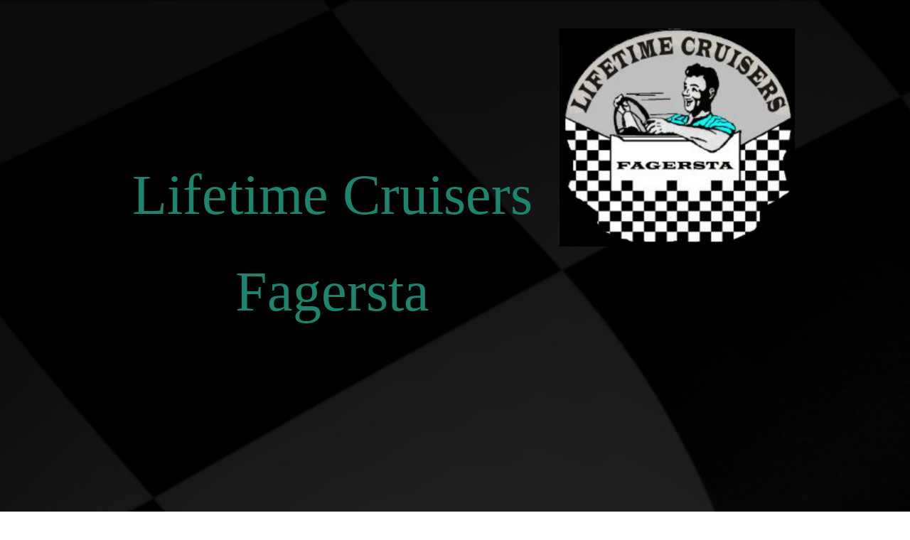

--- FILE ---
content_type: text/html; charset=utf-8
request_url: https://www.lifetimefagersta.se/
body_size: 2816
content:
<!DOCTYPE html>
<html>

<head>
  <title>Lifetime Cruisers</title>

<link rel="stylesheet" href="https://css.staticjw.com/createdfiles/css-files/306959.css?m=5155">

    <link rel="icon" href="https://images.staticjw.com/lif/2723/favicon.ico" sizes="any">
    <meta charset="utf-8">
    <link rel="canonical" href="https://www.lifetimefagersta.se/">

</head>

<body class="body blockbody">
  <div class="mm">
    <div id="mmt">Hem</div>
    <div id="mmb">
    </div>
  </div>
  <div id="mm">
    <ul>
      <li class="expanded">
        <span style="cursor:pointer;" class="current">Hem</span>
      </li>
      <li>
        <span style="cursor:pointer;">Om</span>
      </li>
      <li>
        <span style="cursor:pointer;">Klubbar och L&Atilde;&curren;nkar</span>
      </li>
      <li>
        <span style="cursor:pointer;">Kalender</span>
      </li>
      <li>
        <span style="cursor:pointer;">Galleri</span>
      </li>
    </ul>
  </div>
  <div class="component stretch template" style="min-width:1056px;">
    <div class="self">
      <div class="row" style="min-height:4156px;min-width:100%;">
        <div class="component stretch mobile-base block idD624107A80834B7EAFB8C2CC7F2AB6DB">
          <div class="self" style="width:1056px;min-height:4155.507724663428px;margin:auto;width:1056px;" onclick="if(event.target === this) {event.stopPropagation();}">
            <div class="row" style="min-height:367px;width:1056px;margin:auto;">
              <div class="col" style="width:640px;margin-top:149px;margin-left:35px;">
                <div class="component " style="width:640px;">
                  <div class="self mobile-leaf text textnormal" style="width:640px;min-height:218px;">
                    <div style="text-align:center;">
                      <h1>
                        <span class="textheading1 mobile-oversized" style="font-size:80px;color:rgb(28,133,109);">Lifetime Cruisers</span>
                      </h1>
                      <p>
                        <span class="textheading1 mobile-oversized" style="font-size:80px;color:rgb(28,133,109);">Fagersta</span>
                        <span class="textheading1 mobile-oversized" style="color:rgb(28,133,109);">
                        </span>
                      </p>
                    </div>
                    <p>
                      <span style="color:rgb(28,133,109);">&nbsp;</span>
                    </p>
                  </div>
                </div>
              </div>
              <div class="col" style="width:331px;margin-top:40px;">
                <div class="chrome-border-fix image component block id7F3B166643834C18BF030D4CBDCAC2A6" style="width:331px;">
                  <div class="imageself self mobile-leaf" style="width:331px;height:307px;" onclick="if(event.target === this) {event.stopPropagation();}" data-weight="1000">
                    <img data-scalestrategy="crop" width="331" height="307" class="mobile-fit" src="https://images.staticjw.com/lif/3000/logga-svart-01.png" style="display:block;">
                  </div>
                </div>
              </div>
            </div>
            <div class="row" style="min-height:100px;width:1056px;margin:auto;">
              <div class="extra" style="margin:17px 2px 0px 0px;">
                <div class="component menu" style="width:1054px;width:1054px;">
                  <div class="self mobile-leaf menuself menuhorizontal menuhorizontalcenter menuverticalmiddle" style="width:1054px;height:83px;">
                    <ul class="menu1">
                      <li>
                        <div>
                          <a href="/" class="menuitem menu1item menu1selected">Hem</a>
                        </div>
                      </li>
                      <li>
                        <div class="divider menu1divider">
                        </div>
                        <div>
                          <span style="cursor:pointer;" class="menuitem menu1item">Om</span>
                        </div>
                      </li>
                      <li>
                        <div class="divider menu1divider">
                        </div>
                        <div>
                          <a href="lankar.html" class="menuitem menu1item">Klubbar och Länkar</a>
                        </div>
                      </li>
                      <li>
                        <div class="divider menu1divider">
                        </div>
                        <div>
                          <span style="cursor:pointer;" class="menuitem menu1item">Kalender</span>
                        </div>
                      </li>
                      <li>
                        <div class="divider menu1divider">
                        </div>
                        <div>
                          <span style="cursor:pointer;" class="menuitem menu1item">Galleri</span>
                        </div>
                      </li>
                    </ul>
                  </div>
                  <div style="clear:both">
                  </div>
                </div>
                <div class="extra float" style="top:17.000030517578125px;left:874px;z-index:302;">
                  <div class="component " style="width:131px;">
                    <div class="self mobile-leaf buttonself" style="width:131px;height:48px;">
                      <div class="button1" style="background-clip: padding-box;font-size:26px">
                        <a href="http://www.gastbokdelux.se/gbook.php?book=7649" onclick="" target="_blank">
                          <span>Gästbok</span>
                        </a>
                      </div>
                    </div>
                  </div>
                </div>
              </div>
            </div>            <div style="width:100%;text-align:center;font-size:26px;margin-top:20px;margin-bottom:20px;">
              <font color="#FFF">Vår webbsida är stängd.<BR><BR>

<h2>Vi tipsar!</h2>

Vi som bor och verkar i Västmanland ger gärna varandra tips på lokala företag som kan hjälpa till. <a style="color: rgb(3,144,112);" href="https://elektrikerarboga.se/" target="_blank" title="Elektriker Arboga">Elektriker Arboga</a> till exempel, de kan fixa elinstallationer i Arboga med omnejd och också över hela Västmanland. Med dem får du behöriga elektriker som kommer när DU har tid! 
<br><br>
Jämför snowfoam på <a href="https://www.bastitest24.se/fordon/snow-foam" title="bästitest24" target="_blank" style="color: rgb(3,144,112);">bästitest24</a>

<br><br>
På bästitest24 kan du <a href="https://www.bastitest24.se/fordon/dackglans" title="jämföra däckglans" target="_blank" style="color: rgb(3,144,112);">jämföra däckglans</a>

</font>
            </div>
            <br>
            <div class="row" style="min-height:65px;width:1056px;margin:auto;">
              <div class="extra" style="margin:18px 234px 0px 182px;">
                <div class="component " style="width:640px;">
                  <div class="self mobile-leaf text textnormal" style="width:640px;min-height:47px;">
                    <div style="text-align:center;">
                      <p>
                        <span class=" mobile-oversized" style="font-family:Arial,Helvetica,sans-serif,'One Open Sans', 'Helvetica Neue', Helvetica, sans-serif;font-size:28px;color:rgb(3,144,112);">Fika i klubblokalen torsdagar från 18.00</span>
                      </p>
                    </div>
                  </div>
                </div>
              </div>
            </div>
            <div class="row" style="min-height:659px;width:1056px;margin:auto;padding-bottom:2964px;">
              <div class="col" style="width:326px;margin-top:17px;margin-left:211px;">
                <div class="row" style="min-height:43px;width:326px;">
                  <div class="extra" style="margin:0px 93px 0px 54px;">
                    <div class="chrome-border-fix image component block idDD90C268371948048FA61ED10EAAD249" style="width:179px;">
                      <div class="imageself self mobile-leaf" style="width:179px;height:43.071875px;" onclick="if(event.target === this) {event.stopPropagation();}">
                        <a target="_blank" href="https://www.facebook.com/groups/478954985459450/" title="">
                          <img data-scalestrategy="fit" width="179" height="43.071875" src="https://images.staticjw.com/lif/8776/facebook-logo.jpg" style="display:block;">
                        </a>
                      </div>
                    </div>
                  </div>
                </div>
                <div class="row" style="min-height:503px;width:326px;">
                  <div class="extra" style="margin:47.79998779296875px 0px 0px 0px;min-width:100%;">
                    <div class="chrome-border-fix image component block id1F36A91A382543CE8DCCB1310C76D016" style="width:326px;">
                      <div class="imageself self mobile-leaf" style="width:326px;height:455px;" onclick="if(event.target === this) {event.stopPropagation();}">
                        <img data-scalestrategy="crop" width="326" height="455" class="mobile-fit" src="https://images.staticjw.com/lif/7610/m-historiska-2018-a4-jepg.jpg" style="display:block;">
                      </div>
                    </div>
                  </div>
                </div>
              </div>
              <div class="col" style="width:463px;margin-top:28.71002197265625px;">
                <div class="row" style="min-height:49px;width:463px;">
                  <div class="extra" style="margin:0px 20px 0px 183px;">
                    <div class="component " style="width:260px;">
                      <div class="self mobile-leaf text textnormal" style="width:260px;min-height:49px;">
                        <div style="text-align:center;">
                          <p>
                            <span class=" mobile-oversized" style="font-family:Arial,Helvetica,sans-serif,'One Open Sans', 'Helvetica Neue', Helvetica, sans-serif;font-size:22px;color:rgb(3,144,112);">Stöd de som stödjer oss!</span>
                          </p>
                        </div>
                      </div>
                    </div>
                  </div>
                </div>
                <div class="row" style="min-height:206px;width:463px;">
                  <div class="extra" style="margin:30.899993896484375px 0px 0px 163px;">
                    <div class="chrome-border-fix image component block idA935431A832B45FB98FEFCD208970A76" style="width:300px;">
                      <div class="imageself self mobile-leaf" style="width:290px;height:165px;" onclick="if(event.target === this) {event.stopPropagation();}">
                        <img data-scalestrategy="crop" width="290" height="165" src="https://images.staticjw.com/lif/2704/bildelar-for-web-normal.jpg" style="display:block;">
                      </div>
                    </div>
                  </div>
                </div>
                <div class="row" style="min-height:186px;width:463px;">
                  <div class="extra" style="margin:17.19000244140625px 0px 0px 163px;">
                    <div class="chrome-border-fix image component block idA0EFC3343BEC40039D9971BC5D2BC96E" style="width:300px;">
                      <div class="imageself self mobile-leaf" style="width:290px;height:159px;" onclick="if(event.target === this) {event.stopPropagation();}">
                        <img data-scalestrategy="crop" width="290" height="159" src="https://images.staticjw.com/lif/8611/kmclogga2.png" style="display:block;">
                      </div>
                    </div>
                  </div>
                </div>
                <div class="row" style="min-height:189px;width:463px;">
                  <div class="extra" style="margin:14.42999267578125px 0px 0px 163px;">
                    <div class="chrome-border-fix image component block id44E96D3DE0344186979A2D3F7E299435" style="width:300px;">
                      <div class="imageself self mobile-leaf" style="width:290px;height:164.90774907749076px;" onclick="if(event.target === this) {event.stopPropagation();}">
                        <img data-scalestrategy="fit" width="290" height="164.907749077491" src="https://images.staticjw.com/lif/2846/perssons.jpg" style="display:block;">
                      </div>
                    </div>
                  </div>
                </div>
              </div>
            </div>            <div style="clear:both">
            </div>
          </div>
          <div style="clear:both">
          </div>
        </div>
      </div>
      <div style="clear:both">
      </div>
    </div>
    <div style="clear:both">
    </div>
  </div>
  <footer>
  </footer>
  <div class="end">
  </div>
<script>(function() { var global_id = '1lgrjaew'; var property_id = 306959;
    var url = encodeURIComponent(window.location.href.split('#')[0]); var referrer = encodeURIComponent(document.referrer);
    var x = document.createElement('script'), s = document.getElementsByTagName('script')[0];
    x.src = 'https://redistats.com/track.js?gid='+global_id+'&pid='+property_id+'&url='+url+'&referrer='+referrer; s.parentNode.insertBefore(x, s); })(); </script>

</body>

</html>

--- FILE ---
content_type: text/css
request_url: https://css.staticjw.com/createdfiles/css-files/306959.css?m=5155
body_size: 9361
content:
@import url(https://fonts.googleapis.com/css?family=Vollkorn);

/* ============ Start of 855e812a7f.css ============ */
.mm{position:relative;background-color:#fff;border-bottom:1px solid #bbb;box-shadow:0 1px 3px rgba(0,0,0,.3);min-height:49px}#mmt{padding:16px 83px 15px 20px;color:#4d4d4d;font-weight:700;font-family:helvetica,arial,sans-serif;font-size:18px;line-height:18px}#mmb,#mmt{cursor:pointer}#mmb{position:absolute;width:63px;height:49px;margin-right:5px;top:0;right:0;background:transparent url(https://images.staticjw.com/lif/4271/63525898bc.png) no-repeat 50%;background-size:23px 16px}#mmb.on{background-image:url(https://images.staticjw.com/lif/7788/e4727122fb.png);background-size:16px 16px}#mm{position:absolute;background-color:#fff;border-right:1px solid #999;box-shadow:2px 0 9px rgba(0,0,0,.5);min-height:52px;padding-top:10px;z-index:11;top:-10010px;left:-100%;right:120%}#mm.off{animation:mmoff .35s;-moz-animation:mmoff .35s;-webkit-animation:mmoff .35s;-o-animation:mmoff .35s}#mm.on{display:block;top:-10px;left:0;right:63px;animation:mmon .35s;-moz-animation:mmon .35s;-webkit-animation:mmon .35s;-o-animation:mmon .35s}#mm li{position:relative}#mm a,#mm li{display:block}#mm a{padding:16px 56px 15px 20px;border-bottom:1px solid #dedede;color:#4d4d4d;text-decoration:none;font-family:helvetica,arial,sans-serif;font-size:18px;line-height:18px;background-color:#fff;word-wrap:break-word}#mm div{position:absolute;top:0;right:0;width:56px;height:49px;background:transparent url(https://images.staticjw.com/lif/4101/d046708a76.png) no-repeat 50%;cursor:pointer}#mm a.current{background-color:#f9f9f9;font-weight:700}#mm li li a{padding-left:40px;background-repeat:no-repeat;background-position:20px 16px;background-image:url(https://images.staticjw.com/lif/1324/4f1fe5daa7.png)}#mm li li a.current{background-image:url(https://images.staticjw.com/lif/7246/b1b16c7821.png)}#mm li li li a{padding-left:60px;background-position:40px 16px}#mm li li li li a{padding-left:80px;background-position:60px 16px}#mm li li li li li a{padding-left:100px;background-position:80px 16px}#mm li ul{display:none}#mm .expanded>ul{display:block}#mm .expanded>div{background-image:url(https://images.staticjw.com/lif/1729/c6aac071a7.png)}@keyframes mmon{0%{left:-100%;right:120%;top:-10010px}1%{top:-10px}to{left:0;right:63px}}@-moz-keyframes mmon{0%{left:-90%;right:120%;top:-10010px}1%{top:-10px}to{left:0;right:63px}}@-webkit-keyframes mmon{0%{left:-90%;right:120%;top:-10010px}1%{top:-10px}to{left:0;right:63px}}@-o-keyframes mmon{0%{left:-90%;right:120%;top:-10010px}1%{top:-10px}to{left:0;right:63px}}@keyframes mmoff{0%{left:0;right:63px;top:-10px}99%{left:-100%;right:120%;top:-10px}to{top:-10010px}}@-moz-keyframes mmoff{0%{left:0;right:63px;top:-10px}99%{left:-100%;right:120%;top:-10px}to{top:-10000px}}@-webkit-keyframes mmoff{0%{left:0;right:63px;top:-10px}99%{left:-100%;right:120%;top:-10px}to{top:-10010px}}@-o-keyframes mmoff{0%{left:0;right:63px;top:-10px}99%{left:-100%;right:120%;top:-10px}to{top:-10010px}}
/*
     FILE ARCHIVED ON 10:15:46 Jan 23, 2019 AND RETRIEVED FROM THE
     INTERNET ARCHIVE ON 18:48:50 May 08, 2019.
     JAVASCRIPT APPENDED BY WAYBACK MACHINE, COPYRIGHT INTERNET ARCHIVE.

     ALL OTHER CONTENT MAY ALSO BE PROTECTED BY COPYRIGHT (17 U.S.C.
     SECTION 108(a)(3)).
*/
/*
playback timings (ms):
  LoadShardBlock: 99.195 (3)
  esindex: 0.02
  captures_list: 146.289
  CDXLines.iter: 19.156 (3)
  PetaboxLoader3.datanode: 146.294 (5)
  exclusion.robots: 0.45
  exclusion.robots.policy: 0.428
  RedisCDXSource: 18.815
  PetaboxLoader3.resolve: 57.639 (2)
  load_resource: 142.647
*/
/* ============ End of 855e812a7f.css ============ */

/* ============ Start of 3c6051abf7.css ============ */
.body{text-align:left;position:relative}body,div,form,h1,h2,h3,h4,h5,h6,input,li,ol,p,td,textarea,ul{margin:0;padding:0}table{border-collapse:collapse;border-spacing:0}img{border:0}ol,ul{list-style:none}h1,h2,h3,h4,h5,h6{font-size:100%;font-weight:400;margin:0}body,html{-moz-box-sizing:border-box;box-sizing:border-box}.component{-moz-box-sizing:border-box!important;box-sizing:border-box!important}.body,body,html{min-height:100%}.body,body{overflow:visible}*{-webkit-font-smoothing:antialiased;-webkit-text-size-adjust:100%;-moz-text-size-adjust:100%;-ms-text-size-adjust:100%}.end,.textend{clear:both}.stretch{min-width:100%;border-left:0 none!important;border-right:0 none!important}.block{cursor:default}.menu td{vertical-align:top}.menu table{width:100%;table-layout:fixed}.text{white-space:pre-wrap;line-height:1.2;word-wrap:break-word}.text ol,.text ul{overflow:hidden;padding-left:40px}.text ol[style*=roman]{padding-left:65px!important}.image,.image>.block{overflow:hidden}.image .imageself{width:100%;height:100%;overflow:hidden}@media (min-width:651px){.chrome-border-fix.image,.image>.imageself>a>img,.image>.imageself>img{-webkit-mask-image:-webkit-radial-gradient(circle,#fff 100%,#000 0)}}.textblock{white-space:normal;position:relative}.textblockleft{float:left;clear:left;padding-right:10px}.textblockright{float:right;clear:right;padding-left:10px}.textblockcenter{display:block;margin:0 auto;clear:both}.texttable{table-layout:fixed;border-collapse:collapse}.texttable .textblock{position:relative}.body a img{border-width:0}.body a .xh,.body a .xp,.body a:active .xi,.body a:hover .xi{display:none}.body a:active .xp,.body a:hover .xh{display:inline}.bodysubmenu ul,.menuself ul{display:table;list-style:none;margin:0;clear:both}.bodysubmenu li,.menuself li{margin:0;position:relative}.bodysubmenu .menuitem,.menuself .menuitem{display:block;cursor:pointer}.bodysubmenu .menuitem.disabled,.menuself .menuitem.disabled{cursor:auto}.bodysubmenu .indent,.menuself .indent{display:block}.bodysubmenu .divider,.menuself .divider{line-height:0}.menuitem{transition:background-color .2s ease-out,color .2s ease-out}.menuhorizontal>ul{font-size:0}.menuhorizontal>ul>li{display:inline-table}.bodysubmenu>div,.menuhorizontal>ul>li>div{display:table-cell}.menuhorizontal>ul>li>.divider{width:0}.menuhorizontal.menuhorizontalfit>ul>li{float:none;display:table-cell}.menuhorizontalleft>ul{float:left;text-align:left}.menuhorizontalcenter>ul{margin:0 auto;text-align:center}.menuhorizontalright>ul{float:right;text-align:right}.menuhorizontalfit ul{-moz-box-sizing:border-box;box-sizing:border-box;width:100%}.menuhorizontal.menuhorizontalfit ul{width:100%}.menuself{display:table-cell;height:100%}.menuverticalmiddle{vertical-align:middle}.menuverticalbottom{vertical-align:bottom}.menucascade{background:url(https://images.staticjw.com/lif/5251/523d5b4d78.gif)}.bodysubmenu>.menucascadeanchor>.menucascade,.bodysubmenu li:hover>.menucascadeanchor>.menucascade,.bodysubmenu li:hover>div>.menucascadeanchor>.menucascade,.menuself li:hover>.menucascadeanchor>.menucascade,.menuself li:hover>div>.menucascadeanchor>.menucascade{display:block;z-index:3000}.bodysubmenu .menucascadeanchor,.menuself .menucascadeanchor{position:absolute}.menuhorizontal.menuhorizontalright .menucascade .menucascade{right:0}.bodysubmenu,.bodysubmenu ul.menucascade,.menuself ul.menucascade{position:absolute;display:none}.bodysubmenu{z-index:900}.menucascade .menucascadeanchor,.menuvertical .menucascadeanchor{top:0;right:0}.menuhorizontal.menuhorizontalright .menucascade .menucascadeanchor{left:0;right:auto}.displayNone{display:none!important}.bodysubmenu .menucascade .menuitem,.menuself .menucascade .menuitem{display:block;width:auto;float:none;clear:none}.bodysubmenu .menucascade li,.menuself .menucascade li{display:block;float:left;clear:both;width:100%}.bodysubmenu .menucascade .divider,.menuself .menucascade .divider{display:block;width:auto;float:none;clear:both}.button,.previewbutton{display:inline-block}input.previewbutton{padding:5px 10px;cursor:pointer;min-width:130px;min-height:50px}.buttonself>div,input.previewbutton{text-align:center;background-clip:border-box!important}.buttonself>div{height:inherit;box-sizing:border-box;overflow:hidden;transition:background-color .2s ease-out,border .2s ease-out,color .2s ease-out}.buttonself>div>a{color:inherit;text-decoration:none;white-space:nowrap;padding:5px 10px;display:table;height:100%;width:100%;box-sizing:border-box}.buttonself>div>a>span{display:table-cell;vertical-align:middle;line-height:1}input.contact-form-submit-btn{padding:5px 10px}.contact-form-field-container select{max-width:100%!important}.shareself>div{width:inherit;display:inline-block;overflow:hidden}.shareself>div>div{height:inherit;display:table;vertical-align:middle;width:100%}.shareself ul.shareButtonCntnr{display:table-cell;width:99%;vertical-align:middle}.shareself ul.shareButtonCntnr.center{text-align:center}.shareself ul.shareButtonCntnr.right{text-align:right}.shareself ul.verticalCountCls{padding-bottom:40px}.shareself ul.withoutCountCls{padding-bottom:5px}.shareself ul.extraInfoCls{padding-top:9px}.shareself ul.roundStyleCls{padding-bottom:16px}.shareself ul.squareStyleCls{padding-bottom:18px}.shareself ul.shareButtonCntnr li{display:inline-block;height:20px;margin-right:15px;line-height:12px}.shareself ul.shareButtonCntnr li.linkedInCls{margin-right:10px}.shareself ul.shareButtonCntnr.verticalCountCls li{height:auto}.shareself ul.withoutCountCls li.withoutCountFblikeCntnr,.withoutCountFblikeCntnr{line-height:0;overflow:hidden}.shareself ul.withoutCountCls li.g-plusone-cntnr{line-height:0}.shareself ul.withoutCountCls li.linkedInwithoutcntCls{width:59px}.shareself ul.withoutCountCls li.twtrCls{line-height:0;width:56px}.shareself ul.extraInfoCls li{display:block;height:auto;margin-right:0!important}.shareself ul.extraInfoCls li.fbLikeExtraInfoCls{height:24px}.shareself ul.extraInfoCls li.g-plusone-cntnr{padding-top:4px;padding-bottom:6px}.shareself ul.extraInfoCls li.linkedInCls{padding-top:1px}.shareself ul.extraInfoCls li.twtrCls{padding-top:6px}.shareself ul.roundStyleCls li,.shareself ul.squareStyleCls li{width:39px;height:auto}.shareself ul.roundStyleCls li div.icon,.shareself ul.squareStyleCls li div.icon{height:39px}.shareself ul.shareButtonCntnr li:last-child{margin-right:0}.imagesliderself .slider-caption{position:absolute;padding:5px;color:#fff;background-color:#000;background-color:rgba(0,0,0,.5)}.imagesliderself .textnormal p.slider-caption>*{color:#fff}.imagesliderself .owl-pagination-visibility-never .slide-cntnr.bottom p.slider-caption{bottom:0}.imagesliderself .owl-navigation-visibility-never .owl-buttons,.imagesliderself .owl-pagination-visibility-never .owl-pagination{display:none}.imagesliderself .slide-cntnr.bottom p.slider-caption{bottom:35px}.imagesliderself .slide-cntnr.top p.slider-caption{top:0}.imagesliderself .slide-cntnr.middle p.slider-caption{bottom:0;top:0;margin:auto;height:15px}.gallery img{display:block;margin:auto}.gallery .gallery-cell{display:inline-block;vertical-align:top;overflow:hidden}.gallery .gallery-cell div{margin:auto}.gallery .gallery-caption{margin:auto;box-sizing:border-box;-moz-box-sizing:border-box;-webkit-box-sizing:border-box}.container-link{cursor:pointer}html{overflow-y:scroll!important}.col,.component,.extra,.innerBody,.row,.self{position:relative}.col,.extra,.row{-moz-box-sizing:border-box;box-sizing:border-box}.col,.extra{float:left}.row{width:100%;clear:both}.extra{width:auto}.float-wrap{position:absolute;top:0;left:0}.float{border-color:#b6b;position:absolute}.col{min-height:1px}#mm,.mm,.mobile-show{display:none}.blockbody{border-top-width:0;border-right-width:0;border-bottom-width:0;border-left-width:0;border-top-style:solid;border-right-style:solid;border-bottom-style:solid;border-left-style:solid;border-top-color:#000;border-right-color:#000;border-bottom-color:#000;border-left-color:#000;filter:progid:DXImageTransform.Microsoft.gradient(startColorstr='#070504',endColorstr='#070504',GradientType=0);background-image:-moz-linear-gradient(top,#070504 0,#070504 100%);background-image:-webkit-linear-gradient(top,#070504,#070504);background-image:-ms-linear-gradient(top,#070504 0,#070504 100%);background-image:-o-linear-gradient(top,#070504 0,#070504 100%);background-image:linear-gradient(top,#070504,#070504);background-clip:padding-box;padding-top:0;padding-right:0;padding-bottom:0;padding-left:0}.textnormal li>*,.textnormal ol,.textnormal p>*,.textnormal ul{font-family:Arial,Helvetica,sans-serif;font-size:20px;font-weight:400;font-style:normal;text-decoration:none;text-shadow:none;color:#fff}.textnormal h1,.textnormal h2,.textnormal h3,.textnormal h4,.textnormal h5,.textnormal h6,.textnormal p{font-size:1px}
.idD624107A80834B7EAFB8C2CC7F2AB6DB{background-size:cover;background-image:url('https://images.staticjw.com/lif/2616/bakgrund-02.jpg');background-repeat:no-repeat;background-position:50% 50%;background-attachment:scroll;filter:progid:DXImageTransform.Microsoft.gradient(enabled=false);background-clip:padding-box}.textnormal .textheading1{font-family:Georgia,serif;font-size:72px;font-weight:400;font-style:normal;text-decoration:none;text-shadow:none;color:#fff}.id7F3B166643834C18BF030D4CBDCAC2A6,ul.menu1{background-clip:padding-box}ul.menu1{border-top-width:0;border-right-width:0;border-bottom-width:0;border-left-width:0;border-top-style:solid;border-right-style:solid;border-bottom-style:solid;border-left-style:solid;border-top-color:#000;border-right-color:#000;border-bottom-color:#000;border-left-color:#000;padding-top:0;padding-right:0;padding-bottom:0;padding-left:0}.menucascadeanchor ul.menu1{width:200px}.menu1divider{border-top-width:0;border-right-width:0;border-bottom-width:0;border-left-width:0;border-top-style:solid;border-right-style:solid;border-bottom-style:solid;border-left-style:solid;border-top-color:#000;border-right-color:#000;border-bottom-color:#000;border-left-color:#000;background-clip:padding-box;padding-top:0;padding-right:0;padding-bottom:0;padding-left:0}.menu1indent1{padding:0 40px}.menu1indent2{padding:0 80px}.menu1indent3{padding:0 120px}.menu1indent4{padding:0 160px}.menu1indent5{padding:0 200px}.menu1indent6{padding:0 240px}.menu1indent7{padding:0 280px}.menu1indent8{padding:0 320px}.menu1indent9{padding:0 360px}.menu1item{border-top-width:3px;border-right-width:3px;border-bottom-width:3px;border-left-width:3px;border-top-style:solid;border-right-style:solid;border-bottom-style:solid;border-left-style:solid;border-top-color:#039070;border-right-color:#039070;border-bottom-color:#039070;border-left-color:#039070;border-top-left-radius:8px;-moz-border-radius-topleft:8px;border-top-right-radius:8px;-moz-border-radius-topright:8px;border-bottom-right-radius:8px;-moz-border-radius-bottomright:8px;border-bottom-left-radius:8px;-moz-border-radius-bottomleft:8px;background-clip:padding-box;padding-top:12px;padding-right:20px;padding-bottom:5px;padding-left:20px;font-family:Vollkorn,One Open Sans,Helvetica Neue,Helvetica,sans-serif;font-size:18px;font-weight:700;font-style:normal;text-decoration:none;text-shadow:none;text-transform:uppercase;color:#039070;fill:#039070;vertical-align:top;text-align:center}.menu1item .indent{padding:0}.menu1item svg{fill:#039070}.menu1item:visited{border-top-width:3px;border-right-width:3px;border-bottom-width:3px;border-left-width:3px;border-top-style:solid;border-right-style:solid;border-bottom-style:solid;border-left-style:solid;border-top-color:#039070;border-right-color:#039070;border-bottom-color:#039070;border-left-color:#039070;border-top-left-radius:8px;-moz-border-radius-topleft:8px;border-top-right-radius:8px;-moz-border-radius-topright:8px;border-bottom-right-radius:8px;-moz-border-radius-bottomright:8px;border-bottom-left-radius:8px;-moz-border-radius-bottomleft:8px;color:#039070;fill:#039070}.hover .menu1item,.hover a.menu1item,.menu1item:hover,.menu1item:visited,a.menu1item:hover,li.hover>a.menu1item,li.hover>div>a.menu1item,li:hover>a.menu1item,li:hover>div>a.menu1item{background-clip:padding-box;padding-top:12px;padding-right:20px;padding-bottom:5px;padding-left:20px;font-family:Vollkorn,One Open Sans,Helvetica Neue,Helvetica,sans-serif;font-size:18px;font-weight:700;font-style:normal;text-decoration:none;text-shadow:none;text-transform:uppercase;vertical-align:top;text-align:center}.hover .menu1item,.hover a.menu1item,.menu1item:hover,a.menu1item:hover,li.hover>a.menu1item,li.hover>div>a.menu1item,li:hover>a.menu1item,li:hover>div>a.menu1item{border-top-width:3px;border-right-width:3px;border-bottom-width:3px;border-left-width:3px;border-top-style:solid;border-right-style:solid;border-bottom-style:solid;border-left-style:solid;border-top-color:#039070;border-right-color:#039070;border-bottom-color:#039070;border-left-color:#039070;color:#fff;fill:#fff}.menu1item:hover svg{fill:#fff}.menu1item:active,.menu1itemdisabled,.menu1itemdisabled:active,.menu1itemdisabled:hover,.menu1itemdisabled:visited{border-top-width:3px;border-right-width:3px;border-bottom-width:3px;border-left-width:3px;border-top-style:solid;border-right-style:solid;border-bottom-style:solid;border-left-style:solid;border-top-color:#039070;border-right-color:#039070;border-bottom-color:#039070;border-left-color:#039070;border-top-left-radius:8px;-moz-border-radius-topleft:8px;border-top-right-radius:8px;-moz-border-radius-topright:8px;border-bottom-right-radius:8px;-moz-border-radius-bottomright:8px;border-bottom-left-radius:8px;-moz-border-radius-bottomleft:8px;background-clip:padding-box;padding-top:12px;padding-right:20px;padding-bottom:5px;padding-left:20px;font-family:Vollkorn,One Open Sans,Helvetica Neue,Helvetica,sans-serif;font-size:18px;font-weight:700;font-style:normal;text-decoration:none;text-shadow:none;text-transform:uppercase;color:#039070;fill:#039070;vertical-align:top;text-align:center}.menu1expandable{border-top-width:3px!important;border-right-width:3px!important;border-bottom-width:3px!important;border-left-width:3px!important;border-top-style:solid!important;border-right-style:solid!important;border-bottom-style:solid!important;border-left-style:solid!important;border-top-color:#039070!important;border-right-color:#039070!important;border-bottom-color:#039070!important;border-left-color:#039070!important;background-clip:padding-box!important;padding-top:12px!important;padding-right:20px!important;padding-bottom:5px!important;padding-left:20px!important;font-family:Vollkorn,One Open Sans,Helvetica Neue,Helvetica,sans-serif!important;font-size:18px!important;font-weight:700!important;font-style:normal!important;text-decoration:none!important;text-shadow:none!important;text-transform:uppercase!important;color:#039070!important;fill:#039070!important;text-align:center!important}.menu1expandable .indent{padding:0!important}.menu1expandable svg{fill:#039070!important}.hover .menu1expandable,.hover a.menu1expandable,.menu1expandable:hover,.menu1expandable:visited,a.menu1expandable:hover,li.hover>a.menu1expandable,li.hover>div>a.menu1expandable,li:hover>a.menu1expandable,li:hover>div>a.menu1expandable{border-top-width:3px!important;border-right-width:3px!important;border-bottom-width:3px!important;border-left-width:3px!important;border-top-style:solid!important;border-right-style:solid!important;border-bottom-style:solid!important;border-left-style:solid!important;border-top-color:#039070!important;border-right-color:#039070!important;border-bottom-color:#039070!important;border-left-color:#039070!important;background-clip:padding-box!important;padding-top:12px!important;padding-right:20px!important;padding-bottom:5px!important;padding-left:20px!important;font-family:Vollkorn,One Open Sans,Helvetica Neue,Helvetica,sans-serif!important;font-size:18px!important;font-weight:700!important;font-style:normal!important;text-decoration:none!important;text-shadow:none!important;text-transform:uppercase!important;color:#039070!important;fill:#039070!important;text-align:center!important}.menu1expandable:hover svg{fill:#039070!important}.menu1expandable:active,.menu1expandabledisabled,.menu1expandabledisabled:active,.menu1expandabledisabled:hover,.menu1expandabledisabled:visited{border-top-width:3px!important;border-right-width:3px!important;border-bottom-width:3px!important;border-left-width:3px!important;border-top-style:solid!important;border-right-style:solid!important;border-bottom-style:solid!important;border-left-style:solid!important;border-top-color:#039070!important;border-right-color:#039070!important;border-bottom-color:#039070!important;border-left-color:#039070!important;background-clip:padding-box!important;padding-top:12px!important;padding-right:20px!important;padding-bottom:5px!important;padding-left:20px!important;font-family:Vollkorn,One Open Sans,Helvetica Neue,Helvetica,sans-serif!important;font-size:18px!important;font-weight:700!important;font-style:normal!important;text-decoration:none!important;text-shadow:none!important;text-transform:uppercase!important;color:#039070!important;fill:#039070!important;text-align:center!important}.menu1selected{border-top-width:3px;border-right-width:3px;border-bottom-width:3px;border-left-width:3px;border-top-style:solid;border-right-style:solid;border-bottom-style:solid;border-left-style:solid;border-top-color:#039070;border-right-color:#039070;border-bottom-color:#039070;border-left-color:#039070;background-clip:padding-box;padding-top:12px;padding-right:20px;padding-bottom:5px;padding-left:20px;font-family:Vollkorn,One Open Sans,Helvetica Neue,Helvetica,sans-serif;font-size:18px;font-weight:700;font-style:normal;text-decoration:none;text-shadow:none;text-transform:uppercase;color:#039070;fill:#039070;vertical-align:top;text-align:center}.menu1selected .indent{padding:0}.menu1selected svg{fill:#039070}.menu1selected:visited{color:#039070;fill:#039070}.hover .menu1selected,.hover a.menu1selected,.menu1selected:hover,.menu1selected:visited,a.menu1selected:hover,li.hover>a.menu1selected,li.hover>div>a.menu1selected,li:hover>a.menu1selected,li:hover>div>a.menu1selected{border-top-width:3px;border-right-width:3px;border-bottom-width:3px;border-left-width:3px;border-top-style:solid;border-right-style:solid;border-bottom-style:solid;border-left-style:solid;border-top-color:#039070;border-right-color:#039070;border-bottom-color:#039070;border-left-color:#039070;background-clip:padding-box;padding-top:12px;padding-right:20px;padding-bottom:5px;padding-left:20px;font-family:Vollkorn,One Open Sans,Helvetica Neue,Helvetica,sans-serif;font-size:18px;font-weight:700;font-style:normal;text-decoration:none;text-shadow:none;text-transform:uppercase;vertical-align:top;text-align:center}.hover .menu1selected,.hover a.menu1selected,.menu1selected:hover,a.menu1selected:hover,li.hover>a.menu1selected,li.hover>div>a.menu1selected,li:hover>a.menu1selected,li:hover>div>a.menu1selected{color:#fff;fill:#fff}.menu1selected:hover svg{fill:#fff}.menu1selected:active,.menu1selecteddisabled,.menu1selecteddisabled:active,.menu1selecteddisabled:hover,.menu1selecteddisabled:visited{border-top-width:3px;border-right-width:3px;border-bottom-width:3px;border-left-width:3px;border-top-style:solid;border-right-style:solid;border-bottom-style:solid;border-left-style:solid;border-top-color:#039070;border-right-color:#039070;border-bottom-color:#039070;border-left-color:#039070;background-clip:padding-box;padding-top:12px;padding-right:20px;padding-bottom:5px;padding-left:20px;font-family:Vollkorn,One Open Sans,Helvetica Neue,Helvetica,sans-serif;font-size:18px;font-weight:700;font-style:normal;text-decoration:none;text-shadow:none;text-transform:uppercase;color:#039070;fill:#039070;vertical-align:top;text-align:center}.menu1expanded{border-top-width:3px!important;border-right-width:3px!important;border-bottom-width:3px!important;border-left-width:3px!important;border-top-style:solid!important;border-right-style:solid!important;border-bottom-style:solid!important;border-left-style:solid!important;border-top-color:#039070!important;border-right-color:#039070!important;border-bottom-color:#039070!important;border-left-color:#039070!important;background-clip:padding-box!important;padding-top:12px!important;padding-right:20px!important;padding-bottom:5px!important;padding-left:20px!important;font-family:Vollkorn,One Open Sans,Helvetica Neue,Helvetica,sans-serif!important;font-size:18px!important;font-weight:700!important;font-style:normal!important;text-decoration:none!important;text-shadow:none!important;text-transform:uppercase!important;color:#039070!important;fill:#039070!important;text-align:center!important}.menu1expanded .indent{padding:0!important}.menu1expanded svg{fill:#039070!important}.hover .menu1expanded,.hover a.menu1expanded,.menu1expanded:hover,.menu1expanded:visited,a.menu1expanded:hover,li.hover>a.menu1expanded,li.hover>div>a.menu1expanded,li:hover>a.menu1expanded,li:hover>div>a.menu1expanded{border-top-width:3px!important;border-right-width:3px!important;border-bottom-width:3px!important;border-left-width:3px!important;border-top-style:solid!important;border-right-style:solid!important;border-bottom-style:solid!important;border-left-style:solid!important;border-top-color:#039070!important;border-right-color:#039070!important;border-bottom-color:#039070!important;border-left-color:#039070!important;background-clip:padding-box!important;padding-top:12px!important;padding-right:20px!important;padding-bottom:5px!important;padding-left:20px!important;font-family:Vollkorn,One Open Sans,Helvetica Neue,Helvetica,sans-serif!important;font-size:18px!important;font-weight:700!important;font-style:normal!important;text-decoration:none!important;text-shadow:none!important;text-transform:uppercase!important;color:#039070!important;fill:#039070!important;text-align:center!important}.menu1expanded:hover svg{fill:#039070!important}.menu1expanded:active,.menu1expandeddisabled,.menu1expandeddisabled:active,.menu1expandeddisabled:hover,.menu1expandeddisabled:visited{border-top-width:3px!important;border-right-width:3px!important;border-bottom-width:3px!important;border-left-width:3px!important;border-top-style:solid!important;border-right-style:solid!important;border-bottom-style:solid!important;border-left-style:solid!important;border-top-color:#039070!important;border-right-color:#039070!important;border-bottom-color:#039070!important;border-left-color:#039070!important;background-clip:padding-box!important;padding-top:12px!important;padding-right:20px!important;padding-bottom:5px!important;padding-left:20px!important;font-family:Vollkorn,One Open Sans,Helvetica Neue,Helvetica,sans-serif!important;font-size:18px!important;font-weight:700!important;font-style:normal!important;text-decoration:none!important;text-shadow:none!important;text-transform:uppercase!important;color:#039070!important;fill:#039070!important;text-align:center!important}.button1{border-top-width:5px;border-right-width:5px;border-bottom-width:5px;border-left-width:5px;border-top-style:solid;border-right-style:solid;border-bottom-style:solid;border-left-style:solid;border-top-color:#000;border-right-color:#000;border-bottom-color:#000;border-left-color:#000;border-top-left-radius:15px;-moz-border-radius-topleft:15px;border-top-right-radius:15px;-moz-border-radius-topright:15px;border-bottom-right-radius:15px;-moz-border-radius-bottomright:15px;border-bottom-left-radius:15px;-moz-border-radius-bottomleft:15px;background-color:#1c856d;background-image:none;filter:progid:DXImageTransform.Microsoft.gradient(enabled=false);background-clip:padding-box;padding-top:0;padding-bottom:0;padding-left:0;font-family:Arial,Helvetica,sans-serif;font-size:12px;color:#000;fill:#000;vertical-align:top;text-align:left}.button1,.button1 .indent{padding-right:0}.button1 svg{fill:#000}.button1:visited{background-clip:padding-box}.button1:hover,a.button1:hover,li:hover>a.button1,li:hover>div>a.button1{border-top-width:5px;border-right-width:5px;border-bottom-width:5px;border-left-width:5px;border-top-style:solid;border-right-style:solid;border-bottom-style:solid;border-left-style:solid;background-clip:padding-box}.button1:active,.button1disabled,.button1disabled:active,.button1disabled:hover,.button1disabled:visited{background-clip:padding-box}.button1 id8171B27598EB4CA69D741840D02E8976{width:undefinedpx;height:undefinedpx;background-clip:padding-box;font-size:26px}.button1 id8171B27598EB4CA69D741840D02E8976 .indent{padding:0}.button1 id8171B27598EB4CA69D741840D02E8976:active,.button1 id8171B27598EB4CA69D741840D02E8976:hover,.button1 id8171B27598EB4CA69D741840D02E8976:visited,.button1 id8171B27598EB4CA69D741840D02E8976disabled,.button1 id8171B27598EB4CA69D741840D02E8976disabled:active,.button1 id8171B27598EB4CA69D741840D02E8976disabled:hover,.button1 id8171B27598EB4CA69D741840D02E8976disabled:visited,.id1F36A91A382543CE8DCCB1310C76D016,.idDD90C268371948048FA61ED10EAAD249,a.button1 id8171B27598EB4CA69D741840D02E8976:hover,li:hover>a.button1 id8171B27598EB4CA69D741840D02E8976,li:hover>div>a.button1 id8171B27598EB4CA69D741840D02E8976{background-clip:padding-box}.id44E96D3DE0344186979A2D3F7E299435,.idA0EFC3343BEC40039D9971BC5D2BC96E,.idA935431A832B45FB98FEFCD208970A76{border-top-width:5px;border-right-width:5px;border-bottom-width:5px;border-left-width:5px;border-top-style:solid;border-right-style:solid;border-bottom-style:solid;border-left-style:solid;border-top-color:#039070;border-right-color:#039070;border-bottom-color:#039070;border-left-color:#039070;border-top-left-radius:5px;-moz-border-radius-topleft:5px;border-top-right-radius:5px;-moz-border-radius-topright:5px;border-bottom-right-radius:5px;-moz-border-radius-bottomright:5px;border-bottom-left-radius:5px;-moz-border-radius-bottomleft:5px;background-clip:padding-box}@media (max-width:650px){html{-webkit-text-size-adjust:100%}.body{border-width:0!important;padding:0!important}.block,.col,.component,.extra,.menu,.row,.self{position:static!important;display:block!important;float:none!important;clear:both!important;width:100%!important;height:auto!important;min-width:0!important;min-height:0!important;-moz-box-sizing:border-box!important;box-sizing:border-box!important;z-index:0}.block,.col,.extra,.row{padding:0!important;margin:0!important;border-width:0!important;border-radius:0!important}.empty{display:none}.mobile-leaf{padding:10px 18px!important}.textblock .mobile-leaf{padding:0!important}.mobile-forcehide{display:none!important}.mobile-leaf.code{white-space:normal;word-wrap:break-word}.web-widget.web-widget-document-viewer{height:90vh!important}img{margin:0 auto!important}img.mobile-shrunk{width:100%!important;height:auto!important}.imageself>a>img,.imageself>img{max-width:100%;height:auto}.image .imageself .container-link{min-height:auto!important}.mobile-leaf .texttable{width:100%!important}.mobile-leaf .texttable col{display:none}.menuself{display:none!important}.mobile-leaf.menuself{display:block!important;padding:5px!important}.mobile-leaf.menuself ul{display:none!important}.text div.mb-indent,.text ul{padding-left:20px!important}.text ol{padding-left:45px!important}.text ol[style*=roman]{padding-left:65px!important}.text .image{padding:0 0 5px!important;margin:0!important}.text .image img{max-width:100%!important;height:auto!important}.imageself>a{display:block;width:100%!important;min-height:inherit!important;text-decoration:inherit}.text .textblock{-moz-box-sizing:border-box!important;box-sizing:border-box!important;min-width:20%!important;max-width:50%!important;margin:0!important;height:auto!important}.text .textblockleft{float:left!important;clear:left!important;padding-right:10px!important;width:auto!important}.text .textblockright{float:right!important;clear:right!important;padding-left:10px!important;width:auto!important}.text .textblockcenter{margin:0 auto!important}.text .textheading1.mobile-oversized{font-size:40px!important}.text .textheading2.mobile-oversized{font-size:28px!important}.text .textheading3.mobile-oversized{font-size:24px!important}.text .mobile-oversized{font-size:20px!important}.mobile-oversized ol,.mobile-oversized p>*,.mobile-oversized ul{font-size:20px}.text .mobile-undersized-lower{font-size:12px!important}.mobile-undersized-lower ol,.mobile-undersized-lower p>*,.mobile-undersized-lower ul{font-size:12px}.imagesliderself .slider-caption{display:none}.imagesliderself>div,.owl-item .slide-cntnr,.owl-item .slider-item{min-height:auto!important}.buttonself{text-align:center;padding:10px 18px!important}.buttonself>div{display:table;width:100%;padding:5px 10px;min-height:50px;table-layout:fixed}.buttonself>div>a{display:flex;align-items:center;justify-content:center;padding:0;min-height:40px}.buttonself>div>a>span{white-space:normal;word-wrap:break-word;vertical-align:middle;font-size:16px!important;display:table-cell}input.contact-form-submit-btn{text-align:center;font-size:16px;width:100%!important;min-height:50px!important}.contact-form-field-container select{max-width:100%!important}.contactFormContainer form>div{padding:0!important}.contactFormContainer form>div.contact-form-submit-btn-container{padding:5px 0!important}.contactFormContainer .oneWebCntForm,contactFormContainer .contactFormResponseStatus{padding:0 0 10px 0}.webshop-comp{margin-left:-16px;margin-right:-16px}.gallery{padding:10px 13px!important}.gallery .gallery-cell{box-sizing:border-box!important;-moz-box-sizing:border-box!important;-webkit-box-sizing:border-box!important;width:50%!important;padding:5px!important}.gallery.uncropped .img{height:80px!important}.gallery img{width:100%!important;height:auto!important}.gallery-caption,.shareContainer{width:auto!important}.fblikeHCntnr{width:88px}.fblikeVCntnr{width:47px}.fbrecomendHCntnr{width:128px}.fbrecomendVCntnr{width:92px}.fbrecomendHCntnr~li{width:132px}#mm,.mm{display:block!important;z-index:100}.mobile-hide,.mobile-leaf.mobile-hide{display:none!important}.mobile-show{display:block!important}.mobile-forcehide,.mobile-leaf.mobile-forcehide{display:none!important}}@media (min-width:485px) and (max-width:650px){.text .mobile-undersized-upper{font-size:16px!important}.mobile-undersized-upper ol,.mobile-undersized-upper p>*,.mobile-undersized-upper ul{font-size:16px}}@media (max-width:650px){img.mobile-fit{max-width:100%!important;height:auto!important}}@media (max-width:320px){img.mobile-fit{width:100%!important;height:auto!important}}
/*
     FILE ARCHIVED ON 18:54:37 Aug 31, 2018 AND RETRIEVED FROM THE
     INTERNET ARCHIVE ON 18:48:51 May 08, 2019.
     JAVASCRIPT APPENDED BY WAYBACK MACHINE, COPYRIGHT INTERNET ARCHIVE.

     ALL OTHER CONTENT MAY ALSO BE PROTECTED BY COPYRIGHT (17 U.S.C.
     SECTION 108(a)(3)).
*/
/*
playback timings (ms):
  LoadShardBlock: 205.223 (3)
  esindex: 0.012
  captures_list: 230.88
  CDXLines.iter: 18.866 (3)
  PetaboxLoader3.datanode: 189.133 (4)
  exclusion.robots: 0.301
  exclusion.robots.policy: 0.287
  RedisCDXSource: 2.544
  PetaboxLoader3.resolve: 39.808
  load_resource: 104.179
*/
/* ============ End of 3c6051abf7.css ============ */

.body {
 text-align:left;
 position:relative
}
body,div,form,h1,h2,h3,h4,h5,h6,input,li,ol,p,td,textarea,ul {
 margin:0;
 padding:0
}
table {
 border-collapse:collapse;
 border-spacing:0
}
img {
 border:0
}
ol,ul {
 list-style:none
}
h1,h2,h3,h4,h5,h6 {
 font-size:100%;
 font-weight:400;
 margin:0
}
body,html {
 -moz-box-sizing:border-box;
 box-sizing:border-box
}
.component {
 -moz-box-sizing:border-box!important;
 box-sizing:border-box!important
}
.body,body,html {
 min-height:100%
}
.body,body {
 overflow:visible
}
* {
 -webkit-font-smoothing:antialiased;
 -webkit-text-size-adjust:100%;
 -moz-text-size-adjust:100%;
 -ms-text-size-adjust:100%
}
.end,.textend {
 clear:both
}
.stretch {
 min-width:100%;
 border-left:0 none!important;
 border-right:0 none!important
}
.block {
 cursor:default
}
.menu td {
 vertical-align:top
}
.menu table {
 width:100%;
 table-layout:fixed
}
.text {
 white-space:pre-wrap;
 line-height:1.2;
 word-wrap:break-word
}
.text ol,.text ul {
 overflow:hidden;
 padding-left:40px
}
.text ol[style*=roman] {
 padding-left:65px!important
}
.image,.image>.block {
 overflow:hidden
}
.image .imageself {
 width:100%;
 height:100%;
 overflow:hidden
}
@media (min-width:651px) {
 .chrome-border-fix.image,.image>.imageself>a>img,.image>.imageself>img {
  -webkit-mask-image:-webkit-radial-gradient(circle,#fff 100%,#000 0)
 }
}
.textblock {
 white-space:normal;
 position:relative
}
.textblockleft {
 float:left;
 clear:left;
 padding-right:10px
}
.textblockright {
 float:right;
 clear:right;
 padding-left:10px
}
.textblockcenter {
 display:block;
 margin:0 auto;
 clear:both
}
.texttable {
 table-layout:fixed;
 border-collapse:collapse
}
.texttable .textblock {
 position:relative
}
.body a img {
 border-width:0
}
.body a .xh,.body a .xp,.body a:active .xi,.body a:hover .xi {
 display:none
}
.body a:active .xp,.body a:hover .xh {
 display:inline
}
.bodysubmenu ul,.menuself ul {
 display:table;
 list-style:none;
 margin:0;
 clear:both
}
.bodysubmenu li,.menuself li {
 margin:0;
 position:relative
}
.bodysubmenu .menuitem,.menuself .menuitem {
 display:block;
 cursor:pointer
}
.bodysubmenu .menuitem.disabled,.menuself .menuitem.disabled {
 cursor:auto
}
.bodysubmenu .indent,.menuself .indent {
 display:block
}
.bodysubmenu .divider,.menuself .divider {
 line-height:0
}
.menuitem {
 transition:background-color .2s ease-out,color .2s ease-out
}
.menuhorizontal>ul {
 font-size:0
}
.menuhorizontal>ul>li {
 display:inline-table
}
.bodysubmenu>div,.menuhorizontal>ul>li>div {
 display:table-cell
}
.menuhorizontal>ul>li>.divider {
 width:0
}
.menuhorizontal.menuhorizontalfit>ul>li {
 float:none;
 display:table-cell
}
.menuhorizontalleft>ul {
 float:left;
 text-align:left
}
.menuhorizontalcenter>ul {
 margin:0 auto;
 text-align:center
}
.menuhorizontalright>ul {
 float:right;
 text-align:right
}
.menuhorizontalfit ul {
 -moz-box-sizing:border-box;
 box-sizing:border-box;
 width:100%
}
.menuhorizontal.menuhorizontalfit ul {
 width:100%
}
.menuself {
 display:table-cell;
 height:100%
}
.menuverticalmiddle {
 vertical-align:middle
}
.menuverticalbottom {
 vertical-align:bottom
}
.menucascade {
 background:url(https://images.staticjw.com/lif/7157/523d5b4d78.gif)
}
.bodysubmenu>.menucascadeanchor>.menucascade,.bodysubmenu li:hover>.menucascadeanchor>.menucascade,.bodysubmenu li:hover>div>.menucascadeanchor>.menucascade,.menuself li:hover>.menucascadeanchor>.menucascade,.menuself li:hover>div>.menucascadeanchor>.menucascade {
 display:block;
 z-index:3000
}
.bodysubmenu .menucascadeanchor,.menuself .menucascadeanchor {
 position:absolute
}
.menuhorizontal.menuhorizontalright .menucascade .menucascade {
 right:0
}
.bodysubmenu,.bodysubmenu ul.menucascade,.menuself ul.menucascade {
 position:absolute;
 display:none
}
.bodysubmenu {
 z-index:900
}
.menucascade .menucascadeanchor,.menuvertical .menucascadeanchor {
 top:0;
 right:0
}
.menuhorizontal.menuhorizontalright .menucascade .menucascadeanchor {
 left:0;
 right:auto
}
.displayNone {
 display:none!important
}
.bodysubmenu .menucascade .menuitem,.menuself .menucascade .menuitem {
 display:block;
 width:auto;
 float:none;
 clear:none
}
.bodysubmenu .menucascade li,.menuself .menucascade li {
 display:block;
 float:left;
 clear:both;
 width:100%
}
.bodysubmenu .menucascade .divider,.menuself .menucascade .divider {
 display:block;
 width:auto;
 float:none;
 clear:both
}
.button,.previewbutton {
 display:inline-block
}
input.previewbutton {
 padding:5px 10px;
 cursor:pointer;
 min-width:130px;
 min-height:50px
}
.buttonself>div,input.previewbutton {
 text-align:center;
 background-clip:border-box!important
}
.buttonself>div {
 height:inherit;
 box-sizing:border-box;
 overflow:hidden;
 transition:background-color .2s ease-out,border .2s ease-out,color .2s ease-out
}
.buttonself>div>a {
 color:inherit;
 text-decoration:none;
 white-space:nowrap;
 padding:5px 10px;
 display:table;
 height:100%;
 width:100%;
 box-sizing:border-box
}
.buttonself>div>a>span {
 display:table-cell;
 vertical-align:middle;
 line-height:1
}
input.contact-form-submit-btn {
 padding:5px 10px
}
.contact-form-field-container select {
 max-width:100%!important
}
.shareself>div {
 width:inherit;
 display:inline-block;
 overflow:hidden
}
.shareself>div>div {
 height:inherit;
 display:table;
 vertical-align:middle;
 width:100%
}
.shareself ul.shareButtonCntnr {
 display:table-cell;
 width:99%;
 vertical-align:middle
}
.shareself ul.shareButtonCntnr.center {
 text-align:center
}
.shareself ul.shareButtonCntnr.right {
 text-align:right
}
.shareself ul.verticalCountCls {
 padding-bottom:40px
}
.shareself ul.withoutCountCls {
 padding-bottom:5px
}
.shareself ul.extraInfoCls {
 padding-top:9px
}
.shareself ul.roundStyleCls {
 padding-bottom:16px
}
.shareself ul.squareStyleCls {
 padding-bottom:18px
}
.shareself ul.shareButtonCntnr li {
 display:inline-block;
 height:20px;
 margin-right:15px;
 line-height:12px
}
.shareself ul.shareButtonCntnr li.linkedInCls {
 margin-right:10px
}
.shareself ul.shareButtonCntnr.verticalCountCls li {
 height:auto
}
.shareself ul.withoutCountCls li.withoutCountFblikeCntnr,.withoutCountFblikeCntnr {
 line-height:0;
 overflow:hidden
}
.shareself ul.withoutCountCls li.g-plusone-cntnr {
 line-height:0
}
.shareself ul.withoutCountCls li.linkedInwithoutcntCls {
 width:59px
}
.shareself ul.withoutCountCls li.twtrCls {
 line-height:0;
 width:56px
}
.shareself ul.extraInfoCls li {
 display:block;
 height:auto;
 margin-right:0!important
}
.shareself ul.extraInfoCls li.fbLikeExtraInfoCls {
 height:24px
}
.shareself ul.extraInfoCls li.g-plusone-cntnr {
 padding-top:4px;
 padding-bottom:6px
}
.shareself ul.extraInfoCls li.linkedInCls {
 padding-top:1px
}
.shareself ul.extraInfoCls li.twtrCls {
 padding-top:6px
}
.shareself ul.roundStyleCls li,.shareself ul.squareStyleCls li {
 width:39px;
 height:auto
}
.shareself ul.roundStyleCls li div.icon,.shareself ul.squareStyleCls li div.icon {
 height:39px
}
.shareself ul.shareButtonCntnr li:last-child {
 margin-right:0
}
.imagesliderself .slider-caption {
 position:absolute;
 padding:5px;
 color:#fff;
 background-color:#000;
 background-color:rgba(0,0,0,.5)
}
.imagesliderself .textnormal p.slider-caption>* {
 color:#fff
}
.imagesliderself .owl-pagination-visibility-never .slide-cntnr.bottom p.slider-caption {
 bottom:0
}
.imagesliderself .owl-navigation-visibility-never .owl-buttons,.imagesliderself .owl-pagination-visibility-never .owl-pagination {
 display:none
}
.imagesliderself .slide-cntnr.bottom p.slider-caption {
 bottom:35px
}
.imagesliderself .slide-cntnr.top p.slider-caption {
 top:0
}
.imagesliderself .slide-cntnr.middle p.slider-caption {
 bottom:0;
 top:0;
 margin:auto;
 height:15px
}
.gallery img {
 display:block;
 margin:auto
}
.gallery .gallery-cell {
 display:inline-block;
 vertical-align:top;
 overflow:hidden
}
.gallery .gallery-cell div {
 margin:auto
}
.gallery .gallery-caption {
 margin:auto;
 box-sizing:border-box;
 -moz-box-sizing:border-box;
 -webkit-box-sizing:border-box
}
.container-link {
 cursor:pointer
}
html {
 overflow-y:scroll!important
}
.col,.component,.extra,.innerBody,.row,.self {
 position:relative
}
.col,.extra,.row {
 -moz-box-sizing:border-box;
 box-sizing:border-box
}
.col,.extra {
 float:left
}
.row {
 width:100%;
 clear:both
}
.extra {
 width:auto
}
.float-wrap {
 position:absolute;
 top:0;
 left:0
}
.float {
 border-color:#b6b;
 position:absolute
}
.col {
 min-height:1px
}
#mm,.mm,.mobile-show {
 display:none
}
.blockbody {
 border-top-width:0;
 border-right-width:0;
 border-bottom-width:0;
 border-left-width:0;
 border-top-style:solid;
 border-right-style:solid;
 border-bottom-style:solid;
 border-left-style:solid;
 border-top-color:#000;
 border-right-color:#000;
 border-bottom-color:#000;
 border-left-color:#000;
 filter:progid:DXImageTransform.Microsoft.gradient(startColorstr='#070504',endColorstr='#070504',GradientType=0);
 background-image:-moz-linear-gradient(top,#070504 0,#070504 100%);
 background-image:-webkit-linear-gradient(top,#070504,#070504);
 background-image:-ms-linear-gradient(top,#070504 0,#070504 100%);
 background-image:-o-linear-gradient(top,#070504 0,#070504 100%);
 background-image:linear-gradient(top,#070504,#070504);
 background-clip:padding-box;
 padding-top:0;
 padding-right:0;
 padding-bottom:0;
 padding-left:0
}
.textnormal li>*,.textnormal ol,.textnormal p>*,.textnormal ul {
 font-family:Arial,Helvetica,sans-serif;
 font-size:20px;
 font-weight:400;
 font-style:normal;
 text-decoration:none;
 text-shadow:none;
 color:#fff
}
.textnormal h1,.textnormal h2,.textnormal h3,.textnormal h4,.textnormal h5,.textnormal h6,.textnormal p {
 font-size:1px
}
.id14DB246567D046D6B86DDF06BD540B9B {
 background-size:cover;
 background-image:url('https://images.staticjw.com/lif/7083/bakgrund-02.jpg');
 background-repeat:no-repeat;
 background-position:50% 50%;
 background-attachment:scroll;
 filter:progid:DXImageTransform.Microsoft.gradient(enabled=false);
 background-clip:padding-box
}
.textnormal .textheading1 {
 font-family:Georgia,serif;
 font-size:72px;
 font-weight:400;
 font-style:normal;
 text-decoration:none;
 text-shadow:none;
 color:#fff
}
.id942B104170704BE4BE65C88424B88963,ul.menu1 {
 background-clip:padding-box
}
ul.menu1 {
 border-top-width:0;
 border-right-width:0;
 border-bottom-width:0;
 border-left-width:0;
 border-top-style:solid;
 border-right-style:solid;
 border-bottom-style:solid;
 border-left-style:solid;
 border-top-color:#000;
 border-right-color:#000;
 border-bottom-color:#000;
 border-left-color:#000;
 padding-top:0;
 padding-right:0;
 padding-bottom:0;
 padding-left:0
}
.menucascadeanchor ul.menu1 {
 width:200px
}
.menu1divider {
 border-top-width:0;
 border-right-width:0;
 border-bottom-width:0;
 border-left-width:0;
 border-top-style:solid;
 border-right-style:solid;
 border-bottom-style:solid;
 border-left-style:solid;
 border-top-color:#000;
 border-right-color:#000;
 border-bottom-color:#000;
 border-left-color:#000;
 background-clip:padding-box;
 padding-top:0;
 padding-right:0;
 padding-bottom:0;
 padding-left:0
}
.menu1indent1 {
 padding:0 40px
}
.menu1indent2 {
 padding:0 80px
}
.menu1indent3 {
 padding:0 120px
}
.menu1indent4 {
 padding:0 160px
}
.menu1indent5 {
 padding:0 200px
}
.menu1indent6 {
 padding:0 240px
}
.menu1indent7 {
 padding:0 280px
}
.menu1indent8 {
 padding:0 320px
}
.menu1indent9 {
 padding:0 360px
}
.menu1item {
 border-top-width:3px;
 border-right-width:3px;
 border-bottom-width:3px;
 border-left-width:3px;
 border-top-style:solid;
 border-right-style:solid;
 border-bottom-style:solid;
 border-left-style:solid;
 border-top-color:#039070;
 border-right-color:#039070;
 border-bottom-color:#039070;
 border-left-color:#039070;
 border-top-left-radius:8px;
 -moz-border-radius-topleft:8px;
 border-top-right-radius:8px;
 -moz-border-radius-topright:8px;
 border-bottom-right-radius:8px;
 -moz-border-radius-bottomright:8px;
 border-bottom-left-radius:8px;
 -moz-border-radius-bottomleft:8px;
 background-clip:padding-box;
 padding-top:12px;
 padding-right:20px;
 padding-bottom:5px;
 padding-left:20px;
 font-family:Vollkorn,One Open Sans,Helvetica Neue,Helvetica,sans-serif;
 font-size:18px;
 font-weight:700;
 font-style:normal;
 text-decoration:none;
 text-shadow:none;
 text-transform:uppercase;
 color:#039070;
 fill:#039070;
 vertical-align:top;
 text-align:center
}
.menu1item .indent {
 padding:0
}
.menu1item svg {
 fill:#039070
}
.menu1item:visited {
 border-top-width:3px;
 border-right-width:3px;
 border-bottom-width:3px;
 border-left-width:3px;
 border-top-style:solid;
 border-right-style:solid;
 border-bottom-style:solid;
 border-left-style:solid;
 border-top-color:#039070;
 border-right-color:#039070;
 border-bottom-color:#039070;
 border-left-color:#039070;
 border-top-left-radius:8px;
 -moz-border-radius-topleft:8px;
 border-top-right-radius:8px;
 -moz-border-radius-topright:8px;
 border-bottom-right-radius:8px;
 -moz-border-radius-bottomright:8px;
 border-bottom-left-radius:8px;
 -moz-border-radius-bottomleft:8px;
 color:#039070;
 fill:#039070
}
.hover .menu1item,.hover a.menu1item,.menu1item:hover,.menu1item:visited,a.menu1item:hover,li.hover>a.menu1item,li.hover>div>a.menu1item,li:hover>a.menu1item,li:hover>div>a.menu1item {
 background-clip:padding-box;
 padding-top:12px;
 padding-right:20px;
 padding-bottom:5px;
 padding-left:20px;
 font-family:Vollkorn,One Open Sans,Helvetica Neue,Helvetica,sans-serif;
 font-size:18px;
 font-weight:700;
 font-style:normal;
 text-decoration:none;
 text-shadow:none;
 text-transform:uppercase;
 vertical-align:top;
 text-align:center
}
.hover .menu1item,.hover a.menu1item,.menu1item:hover,a.menu1item:hover,li.hover>a.menu1item,li.hover>div>a.menu1item,li:hover>a.menu1item,li:hover>div>a.menu1item {
 border-top-width:3px;
 border-right-width:3px;
 border-bottom-width:3px;
 border-left-width:3px;
 border-top-style:solid;
 border-right-style:solid;
 border-bottom-style:solid;
 border-left-style:solid;
 border-top-color:#039070;
 border-right-color:#039070;
 border-bottom-color:#039070;
 border-left-color:#039070;
 color:#fff;
 fill:#fff
}
.menu1item:hover svg {
 fill:#fff
}
.menu1item:active,.menu1itemdisabled,.menu1itemdisabled:active,.menu1itemdisabled:hover,.menu1itemdisabled:visited {
 border-top-width:3px;
 border-right-width:3px;
 border-bottom-width:3px;
 border-left-width:3px;
 border-top-style:solid;
 border-right-style:solid;
 border-bottom-style:solid;
 border-left-style:solid;
 border-top-color:#039070;
 border-right-color:#039070;
 border-bottom-color:#039070;
 border-left-color:#039070;
 border-top-left-radius:8px;
 -moz-border-radius-topleft:8px;
 border-top-right-radius:8px;
 -moz-border-radius-topright:8px;
 border-bottom-right-radius:8px;
 -moz-border-radius-bottomright:8px;
 border-bottom-left-radius:8px;
 -moz-border-radius-bottomleft:8px;
 background-clip:padding-box;
 padding-top:12px;
 padding-right:20px;
 padding-bottom:5px;
 padding-left:20px;
 font-family:Vollkorn,One Open Sans,Helvetica Neue,Helvetica,sans-serif;
 font-size:18px;
 font-weight:700;
 font-style:normal;
 text-decoration:none;
 text-shadow:none;
 text-transform:uppercase;
 color:#039070;
 fill:#039070;
 vertical-align:top;
 text-align:center
}
.menu1expandable {
 border-top-width:3px!important;
 border-right-width:3px!important;
 border-bottom-width:3px!important;
 border-left-width:3px!important;
 border-top-style:solid!important;
 border-right-style:solid!important;
 border-bottom-style:solid!important;
 border-left-style:solid!important;
 border-top-color:#039070!important;
 border-right-color:#039070!important;
 border-bottom-color:#039070!important;
 border-left-color:#039070!important;
 background-clip:padding-box!important;
 padding-top:12px!important;
 padding-right:20px!important;
 padding-bottom:5px!important;
 padding-left:20px!important;
 font-family:Vollkorn,One Open Sans,Helvetica Neue,Helvetica,sans-serif!important;
 font-size:18px!important;
 font-weight:700!important;
 font-style:normal!important;
 text-decoration:none!important;
 text-shadow:none!important;
 text-transform:uppercase!important;
 color:#039070!important;
 fill:#039070!important;
 text-align:center!important
}
.menu1expandable .indent {
 padding:0!important
}
.menu1expandable svg {
 fill:#039070!important
}
.hover .menu1expandable,.hover a.menu1expandable,.menu1expandable:hover,.menu1expandable:visited,a.menu1expandable:hover,li.hover>a.menu1expandable,li.hover>div>a.menu1expandable,li:hover>a.menu1expandable,li:hover>div>a.menu1expandable {
 border-top-width:3px!important;
 border-right-width:3px!important;
 border-bottom-width:3px!important;
 border-left-width:3px!important;
 border-top-style:solid!important;
 border-right-style:solid!important;
 border-bottom-style:solid!important;
 border-left-style:solid!important;
 border-top-color:#039070!important;
 border-right-color:#039070!important;
 border-bottom-color:#039070!important;
 border-left-color:#039070!important;
 background-clip:padding-box!important;
 padding-top:12px!important;
 padding-right:20px!important;
 padding-bottom:5px!important;
 padding-left:20px!important;
 font-family:Vollkorn,One Open Sans,Helvetica Neue,Helvetica,sans-serif!important;
 font-size:18px!important;
 font-weight:700!important;
 font-style:normal!important;
 text-decoration:none!important;
 text-shadow:none!important;
 text-transform:uppercase!important;
 color:#039070!important;
 fill:#039070!important;
 text-align:center!important
}
.menu1expandable:hover svg {
 fill:#039070!important
}
.menu1expandable:active,.menu1expandabledisabled,.menu1expandabledisabled:active,.menu1expandabledisabled:hover,.menu1expandabledisabled:visited {
 border-top-width:3px!important;
 border-right-width:3px!important;
 border-bottom-width:3px!important;
 border-left-width:3px!important;
 border-top-style:solid!important;
 border-right-style:solid!important;
 border-bottom-style:solid!important;
 border-left-style:solid!important;
 border-top-color:#039070!important;
 border-right-color:#039070!important;
 border-bottom-color:#039070!important;
 border-left-color:#039070!important;
 background-clip:padding-box!important;
 padding-top:12px!important;
 padding-right:20px!important;
 padding-bottom:5px!important;
 padding-left:20px!important;
 font-family:Vollkorn,One Open Sans,Helvetica Neue,Helvetica,sans-serif!important;
 font-size:18px!important;
 font-weight:700!important;
 font-style:normal!important;
 text-decoration:none!important;
 text-shadow:none!important;
 text-transform:uppercase!important;
 color:#039070!important;
 fill:#039070!important;
 text-align:center!important
}
.menu1selected {
 border-top-width:3px;
 border-right-width:3px;
 border-bottom-width:3px;
 border-left-width:3px;
 border-top-style:solid;
 border-right-style:solid;
 border-bottom-style:solid;
 border-left-style:solid;
 border-top-color:#039070;
 border-right-color:#039070;
 border-bottom-color:#039070;
 border-left-color:#039070;
 background-clip:padding-box;
 padding-top:12px;
 padding-right:20px;
 padding-bottom:5px;
 padding-left:20px;
 font-family:Vollkorn,One Open Sans,Helvetica Neue,Helvetica,sans-serif;
 font-size:18px;
 font-weight:700;
 font-style:normal;
 text-decoration:none;
 text-shadow:none;
 text-transform:uppercase;
 color:#039070;
 fill:#039070;
 vertical-align:top;
 text-align:center
}
.menu1selected .indent {
 padding:0
}
.menu1selected svg {
 fill:#039070
}
.menu1selected:visited {
 color:#039070;
 fill:#039070
}
.hover .menu1selected,.hover a.menu1selected,.menu1selected:hover,.menu1selected:visited,a.menu1selected:hover,li.hover>a.menu1selected,li.hover>div>a.menu1selected,li:hover>a.menu1selected,li:hover>div>a.menu1selected {
 border-top-width:3px;
 border-right-width:3px;
 border-bottom-width:3px;
 border-left-width:3px;
 border-top-style:solid;
 border-right-style:solid;
 border-bottom-style:solid;
 border-left-style:solid;
 border-top-color:#039070;
 border-right-color:#039070;
 border-bottom-color:#039070;
 border-left-color:#039070;
 background-clip:padding-box;
 padding-top:12px;
 padding-right:20px;
 padding-bottom:5px;
 padding-left:20px;
 font-family:Vollkorn,One Open Sans,Helvetica Neue,Helvetica,sans-serif;
 font-size:18px;
 font-weight:700;
 font-style:normal;
 text-decoration:none;
 text-shadow:none;
 text-transform:uppercase;
 vertical-align:top;
 text-align:center
}
.hover .menu1selected,.hover a.menu1selected,.menu1selected:hover,a.menu1selected:hover,li.hover>a.menu1selected,li.hover>div>a.menu1selected,li:hover>a.menu1selected,li:hover>div>a.menu1selected {
 color:#fff;
 fill:#fff
}
.menu1selected:hover svg {
 fill:#fff
}
.menu1selected:active,.menu1selecteddisabled,.menu1selecteddisabled:active,.menu1selecteddisabled:hover,.menu1selecteddisabled:visited {
 border-top-width:3px;
 border-right-width:3px;
 border-bottom-width:3px;
 border-left-width:3px;
 border-top-style:solid;
 border-right-style:solid;
 border-bottom-style:solid;
 border-left-style:solid;
 border-top-color:#039070;
 border-right-color:#039070;
 border-bottom-color:#039070;
 border-left-color:#039070;
 background-clip:padding-box;
 padding-top:12px;
 padding-right:20px;
 padding-bottom:5px;
 padding-left:20px;
 font-family:Vollkorn,One Open Sans,Helvetica Neue,Helvetica,sans-serif;
 font-size:18px;
 font-weight:700;
 font-style:normal;
 text-decoration:none;
 text-shadow:none;
 text-transform:uppercase;
 color:#039070;
 fill:#039070;
 vertical-align:top;
 text-align:center
}
.menu1expanded {
 border-top-width:3px!important;
 border-right-width:3px!important;
 border-bottom-width:3px!important;
 border-left-width:3px!important;
 border-top-style:solid!important;
 border-right-style:solid!important;
 border-bottom-style:solid!important;
 border-left-style:solid!important;
 border-top-color:#039070!important;
 border-right-color:#039070!important;
 border-bottom-color:#039070!important;
 border-left-color:#039070!important;
 background-clip:padding-box!important;
 padding-top:12px!important;
 padding-right:20px!important;
 padding-bottom:5px!important;
 padding-left:20px!important;
 font-family:Vollkorn,One Open Sans,Helvetica Neue,Helvetica,sans-serif!important;
 font-size:18px!important;
 font-weight:700!important;
 font-style:normal!important;
 text-decoration:none!important;
 text-shadow:none!important;
 text-transform:uppercase!important;
 color:#039070!important;
 fill:#039070!important;
 text-align:center!important
}
.menu1expanded .indent {
 padding:0!important
}
.menu1expanded svg {
 fill:#039070!important
}
.hover .menu1expanded,.hover a.menu1expanded,.menu1expanded:hover,.menu1expanded:visited,a.menu1expanded:hover,li.hover>a.menu1expanded,li.hover>div>a.menu1expanded,li:hover>a.menu1expanded,li:hover>div>a.menu1expanded {
 border-top-width:3px!important;
 border-right-width:3px!important;
 border-bottom-width:3px!important;
 border-left-width:3px!important;
 border-top-style:solid!important;
 border-right-style:solid!important;
 border-bottom-style:solid!important;
 border-left-style:solid!important;
 border-top-color:#039070!important;
 border-right-color:#039070!important;
 border-bottom-color:#039070!important;
 border-left-color:#039070!important;
 background-clip:padding-box!important;
 padding-top:12px!important;
 padding-right:20px!important;
 padding-bottom:5px!important;
 padding-left:20px!important;
 font-family:Vollkorn,One Open Sans,Helvetica Neue,Helvetica,sans-serif!important;
 font-size:18px!important;
 font-weight:700!important;
 font-style:normal!important;
 text-decoration:none!important;
 text-shadow:none!important;
 text-transform:uppercase!important;
 color:#039070!important;
 fill:#039070!important;
 text-align:center!important
}
.menu1expanded:hover svg {
 fill:#039070!important
}
.menu1expanded:active,.menu1expandeddisabled,.menu1expandeddisabled:active,.menu1expandeddisabled:hover,.menu1expandeddisabled:visited {
 border-top-width:3px!important;
 border-right-width:3px!important;
 border-bottom-width:3px!important;
 border-left-width:3px!important;
 border-top-style:solid!important;
 border-right-style:solid!important;
 border-bottom-style:solid!important;
 border-left-style:solid!important;
 border-top-color:#039070!important;
 border-right-color:#039070!important;
 border-bottom-color:#039070!important;
 border-left-color:#039070!important;
 background-clip:padding-box!important;
 padding-top:12px!important;
 padding-right:20px!important;
 padding-bottom:5px!important;
 padding-left:20px!important;
 font-family:Vollkorn,One Open Sans,Helvetica Neue,Helvetica,sans-serif!important;
 font-size:18px!important;
 font-weight:700!important;
 font-style:normal!important;
 text-decoration:none!important;
 text-shadow:none!important;
 text-transform:uppercase!important;
 color:#039070!important;
 fill:#039070!important;
 text-align:center!important
}
.textnormal .link1 {
 text-shadow:none
}
.textnormal .link1,.textnormal .link1:visited {
 text-decoration:none;
 color:#039070
}
.textnormal .link1:active,.textnormal .link1:hover {
 text-decoration:underline;
 color:#039070
}
.textnormal .cellnormal {
 border-top-width:1px;
 border-right-width:1px;
 border-bottom-width:1px;
 border-left-width:1px;
 border-top-style:solid;
 border-right-style:solid;
 border-bottom-style:solid;
 border-left-style:solid;
 border-top-color:#fff;
 border-right-color:#fff;
 border-bottom-color:#fff;
 border-left-color:#fff;
 background-color:#de9d7c;
 background-image:none;
 filter:progid:DXImageTransform.Microsoft.gradient(enabled=false);
 background-clip:padding-box;
 padding-top:3px;
 padding-right:3px;
 padding-bottom:3px;
 padding-left:3px;
 vertical-align:top;
 text-align:left
}
.textnormal .cellnormal p>* {
 font-family:Arial,Helvetica,sans-serif;
 font-size:22px;
 font-weight:400;
 font-style:normal;
 text-decoration:none;
 text-shadow:none;
 color:#039070
}
@media (max-width:650px) {
 html {
  -webkit-text-size-adjust:100%
 }
 .body {
  border-width:0!important;
  padding:0!important
 }
 .block,.col,.component,.extra,.menu,.row,.self {
  position:static!important;
  display:block!important;
  float:none!important;
  clear:both!important;
  width:100%!important;
  height:auto!important;
  min-width:0!important;
  min-height:0!important;
  -moz-box-sizing:border-box!important;
  box-sizing:border-box!important;
  z-index:0
 }
 .block,.col,.extra,.row {
  padding:0!important;
  margin:0!important;
  border-width:0!important;
  border-radius:0!important
 }
 .empty {
  display:none
 }
 .mobile-leaf {
  padding:10px 18px!important
 }
 .textblock .mobile-leaf {
  padding:0!important
 }
 .mobile-forcehide {
  display:none!important
 }
 .mobile-leaf.code {
  white-space:normal;
  word-wrap:break-word
 }
 .web-widget.web-widget-document-viewer {
  height:90vh!important
 }
 img {
  margin:0 auto!important
 }
 img.mobile-shrunk {
  width:100%!important;
  height:auto!important
 }
 .imageself>a>img,.imageself>img {
  max-width:100%;
  height:auto
 }
 .image .imageself .container-link {
  min-height:auto!important
 }
 .mobile-leaf .texttable {
  width:100%!important
 }
 .mobile-leaf .texttable col {
  display:none
 }
 .menuself {
  display:none!important
 }
 .mobile-leaf.menuself {
  display:block!important;
  padding:5px!important
 }
 .mobile-leaf.menuself ul {
  display:none!important
 }
 .text div.mb-indent,.text ul {
  padding-left:20px!important
 }
 .text ol {
  padding-left:45px!important
 }
 .text ol[style*=roman] {
  padding-left:65px!important
 }
 .text .image {
  padding:0 0 5px!important;
  margin:0!important
 }
 .text .image img {
  max-width:100%!important;
  height:auto!important
 }
 .imageself>a {
  display:block;
  width:100%!important;
  min-height:inherit!important;
  text-decoration:inherit
 }
 .text .textblock {
  -moz-box-sizing:border-box!important;
  box-sizing:border-box!important;
  min-width:20%!important;
  max-width:50%!important;
  margin:0!important;
  height:auto!important
 }
 .text .textblockleft {
  float:left!important;
  clear:left!important;
  padding-right:10px!important;
  width:auto!important
 }
 .text .textblockright {
  float:right!important;
  clear:right!important;
  padding-left:10px!important;
  width:auto!important
 }
 .text .textblockcenter {
  margin:0 auto!important
 }
 .text .textheading1.mobile-oversized {
  font-size:40px!important
 }
 .text .textheading2.mobile-oversized {
  font-size:28px!important
 }
 .text .textheading3.mobile-oversized {
  font-size:24px!important
 }
 .text .mobile-oversized {
  font-size:20px!important
 }
 .mobile-oversized ol,.mobile-oversized p>*,.mobile-oversized ul {
  font-size:20px
 }
 .text .mobile-undersized-lower {
  font-size:12px!important
 }
 .mobile-undersized-lower ol,.mobile-undersized-lower p>*,.mobile-undersized-lower ul {
  font-size:12px
 }
 .imagesliderself .slider-caption {
  display:none
 }
 .imagesliderself>div,.owl-item .slide-cntnr,.owl-item .slider-item {
  min-height:auto!important
 }
 .buttonself {
  text-align:center;
  padding:10px 18px!important
 }
 .buttonself>div {
  display:table;
  width:100%;
  padding:5px 10px;
  min-height:50px;
  table-layout:fixed
 }
 .buttonself>div>a {
  display:flex;
  align-items:center;
  justify-content:center;
  padding:0;
  min-height:40px
 }
 .buttonself>div>a>span {
  white-space:normal;
  word-wrap:break-word;
  vertical-align:middle;
  font-size:16px!important;
  display:table-cell
 }
 input.contact-form-submit-btn {
  text-align:center;
  font-size:16px;
  width:100%!important;
  min-height:50px!important
 }
 .contact-form-field-container select {
  max-width:100%!important
 }
 .contactFormContainer form>div {
  padding:0!important
 }
 .contactFormContainer form>div.contact-form-submit-btn-container {
  padding:5px 0!important
 }
 .contactFormContainer .oneWebCntForm,contactFormContainer .contactFormResponseStatus {
  padding:0 0 10px 0
 }
 .webshop-comp {
  margin-left:-16px;
  margin-right:-16px
 }
 .gallery {
  padding:10px 13px!important
 }
 .gallery .gallery-cell {
  box-sizing:border-box!important;
  -moz-box-sizing:border-box!important;
  -webkit-box-sizing:border-box!important;
  width:50%!important;
  padding:5px!important
 }
 .gallery.uncropped .img {
  height:80px!important
 }
 .gallery img {
  width:100%!important;
  height:auto!important
 }
 .gallery-caption,.shareContainer {
  width:auto!important
 }
 .fblikeHCntnr {
  width:88px
 }
 .fblikeVCntnr {
  width:47px
 }
 .fbrecomendHCntnr {
  width:128px
 }
 .fbrecomendVCntnr {
  width:92px
 }
 .fbrecomendHCntnr~li {
  width:132px
 }
 #mm,.mm {
  display:block!important;
  z-index:100
 }
 .mobile-hide,.mobile-leaf.mobile-hide {
  display:none!important
 }
 .mobile-show {
  display:block!important
 }
 .mobile-forcehide,.mobile-leaf.mobile-forcehide {
  display:none!important
 }
}
@media (min-width:485px) and (max-width:650px) {
 .text .mobile-undersized-upper {
  font-size:16px!important
 }
 .mobile-undersized-upper ol,.mobile-undersized-upper p>*,.mobile-undersized-upper ul {
  font-size:16px
 }
}
@media (max-width:650px) {
 img.mobile-fit {
  max-width:100%!important;
  height:auto!important
 }
}
@media (max-width:320px) {
 img.mobile-fit {
  width:100%!important;
  height:auto!important
 }
}
/*
     FILE ARCHIVED ON 18:35:24 Dec 01, 2018 AND RETRIEVED FROM THE
     INTERNET ARCHIVE ON 16:44:31 May 08, 2019.
     JAVASCRIPT APPENDED BY WAYBACK MACHINE, COPYRIGHT INTERNET ARCHIVE.

     ALL OTHER CONTENT MAY ALSO BE PROTECTED BY COPYRIGHT (17 U.S.C.
     SECTION 108(a)(3)).
*/
/*
playback timings (ms):
  LoadShardBlock: 28.073 (3)
  esindex: 0.012
  captures_list: 205.147
  CDXLines.iter: 15.494 (3)
  PetaboxLoader3.datanode: 36.092 (4)
  exclusion.robots: 0.145
  exclusion.robots.policy: 0.136
  RedisCDXSource: 158.418
  PetaboxLoader3.resolve: 51.266
  load_resource: 167.318
*/